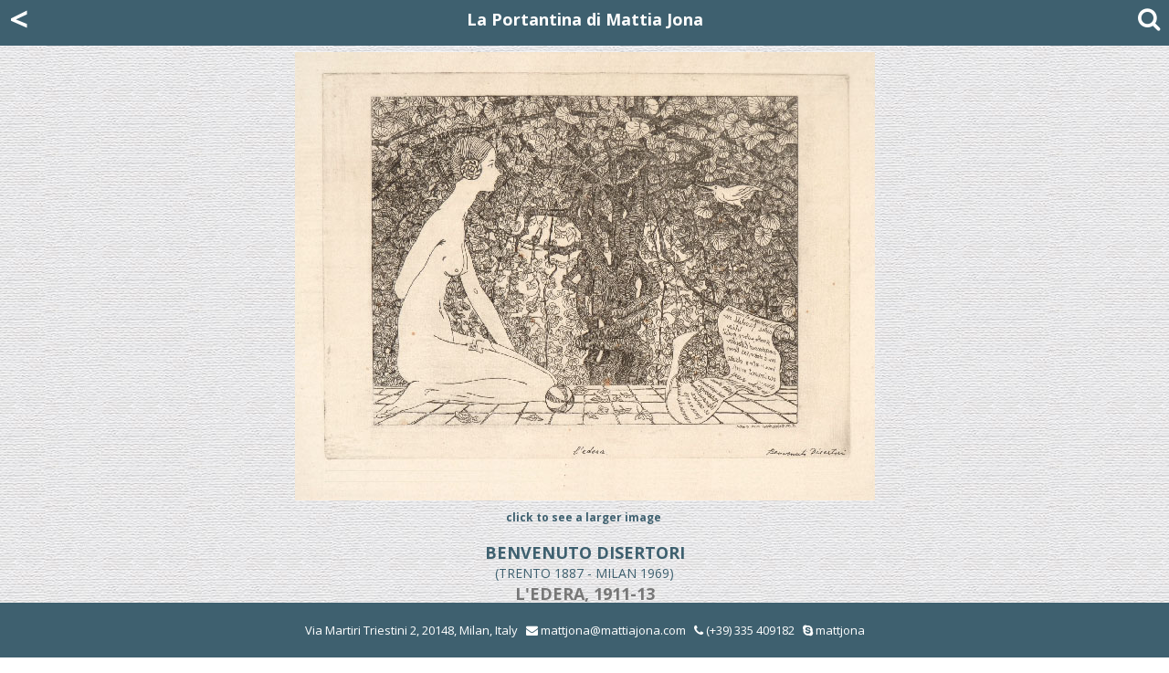

--- FILE ---
content_type: text/html; charset=UTF-8
request_url: https://www.mattiajona.com/schede.php?i=77475a03aa9bd467bf5590ba0334388d&c=d4c5b211f35dc001c6e45237aa0c5869
body_size: 3427
content:
<!DOCTYPE html> 
<html lang="en" style="height:100%;"> 
<head>
<meta charset="utf-8">
<title>Mattia Jona - BENVENUTO DISERTORI - L'EDERA</title>
<meta name="description" CONTENT="La Portantina - Mattia Jona - BENVENUTO DISERTORI - L'EDERA">
<meta name="viewport" content="width=device-width, initial-scale=1.0">
<link rel="shortcut icon" href="favicon.png">
<!-- Core CSS -->
<!--[if lt IE 9]>
	<script src="js/html5.js" type="text/javascript"></script>
<![endif]-->
<link rel="dns-prefetch" href="//fonts.googleapis.com" />
<link rel="stylesheet"   href="css/bootstrap_4.1.css"  />
<!-- Custom styles for this template -->
<link rel="stylesheet" href="css/navbar-static-top.css" />
<link rel="stylesheet" id="animation-css"  href="css/animation.css"  type="text/css" media="all" />
<link rel="stylesheet" id="main-style-css" href="css/style.css"      type="text/css" media="all" />
<link rel="stylesheet" id="responsive-css" href="css/responsive.css" type="text/css" media="all" />
<link rel="stylesheet" href="css/font-awesome.min.css" />
<link rel="stylesheet" href="https://fonts.googleapis.com/css?family=Open+Sans:300italic,400italic,600italic,700italic,400,300,600,700" />
<!-- Style Library -->
<link rel="stylesheet" href="css/style-library-1.css" rel="stylesheet" />
<link rel="stylesheet" href="css/plugins.css" />
<link rel="stylesheet" href="css/blocks.css" />
<link rel="stylesheet" href="css/custom.css" />
<link rel="stylesheet" href="css/footer.css" />

<!--[if lt IE 10]>
<link rel='stylesheet' id='puzzles-ie-css'  href='css/ie.css' type='text/css' media='all' />
<![endif]-->
</head>
<body data-spy="scroll" data-target="nav" class="">
<header id="header-1" class="header-dark fixed-top">
<div itemscope itemtype="http://schema.org/Person">
<span itemprop="name">Mattia Jona</span>
<span itemprop="company">La Portantina</span>
<span itemprop="tel">+39 02 8053315</span>
<a itemprop="email" href="mailto:mattjona@mattiajona.com">mattjona@mattiajona.com</a>
</div>
<nav class="main-nav navbar-fixed-top">
  <div class="container">
    <div class="underlined-title">
      <nav class="navbar header-dark fixed-top">
	      <a href="cartelle.php?i=d4c5b211f35dc001c6e45237aa0c5869&o=77475a03aa9bd467bf5590ba0334388d&v=" class="arrow_white">&lt;</a>
        <a href="index.php" class="topTitle col-centered">La Portantina di Mattia Jona</a>
        <i class="fa fa-2x fa-search" data-toggle="collapse" data-target="#cerca" aria-expanded="false" aria-controls="cerca"></i>
      </nav>
    </div>
  </div>
</nav>
<div class="collapse bg-concrete" id="cerca">
  <div class="row justify-content-center ">
    <div class="col-10 col-md-8 col-lg-5">
      <br>
      <form action="ricerca.php" method="GET" class="mt10" enctype="multipart/form-data">
        <input type="hidden" name="ui" value="5">
        <div class="input-group mb-3">
          <input type="text" class="form-control" placeholder="Search" aria-label="Search" name="s" >
          <div class="input-group-append">
            <button class="btn btn-outline-secondary" type="submit"><i class="fa fa-search"></i></button>
          </div>
        </div>
      </form>
      <br>
    </div>
  </div>
</div>
</header>
<div class="mt20">&nbsp;</div><section class="content-block"> 
  <div class="container">
    <div class="underlined-title">
      <div class="row justify-content-center tp20">
        <div class="col-lg-8 col-xs-12 col-md-8 col-sm-10">
          <a href="#bottom"><img src="images/virtex/disertori3.jpg" alt="L'EDERA" class="img-responsive justify-content-center"/></a>
        </div>
      </div>
		  <div class="row justify-content-center tp10">
	      <div class="col-lg-8 col-xs-12 col-md-8 col-sm-10"><a href="images/virtex/disertori3large.jpg" target="_blank"><span class="txtSmlBcol">click to see a larger image&nbsp;</span></a>  
        </div>
      </div>
    </div>
    <div class="container text-center">
      <div class="row justify-content-center">
        <div class="col-lg-8 col-xs-12 col-md-8 col-sm-10">
					<div class="text-center artist-surname">BENVENUTO DISERTORI<br> <span class="artist-place">(Trento 1887 - Milan 1969)</span><br><span class="opera-title">L'EDERA, 1911-13</span>
					</div>
				</div>
			</div>
      <div class="row justify-content-center tp10">
        <div class="col-lg-8 col-xs-12 col-md-8 col-sm-10">
				  <div class="text-justify"> <p>Etching and engraving. Bellini - Alberti 3, 1911-13. Signed in the plate <em>B. M. Disertori inc. e dis.</em> A fine impression of the first state (I/2), printed in black ink on laid paper with <a title="filigrana stella" href="https://www.mattiajona.com/images/virtex%20folder/disertori3ref.jpg" target="_blank"><strong>watermark <em>star</em></strong></a>. Large margins, in very good condition. To the platemark 200 x 275 mm, the entire sheet measuring 340 x 440 mm. Titled and signed in pen and black ink at the bottom <em>l'edera / Benvenuto Disertori</em>.<br />Our impression was exhibited at <em>Liberty in Italia</em>, exhibition at Palazzo Magnani, Reggio Emilia, 2016-2017; reproduced p.210 fig.220, catalogue entry no.149 p.276.<br /><br /></p>
</div>
				</div>
		  </div>
		      <div class="row justify-content-center">
        <div class="col-lg-4 col-xs-12 col-md-3 col-sm-4 text-left txtBcol tp20"><a id="bottom"></a>
SOLD        </div>
			<div class="col-lg-4 col-xs-12 col-md-5 col-sm-6 text-right txtBcol tp20"><a href="mailto:mattiajona@mattiajona.com?subject=BENVENUTO DISERTORI, L'EDERA">If you need more information...</a></div>
      </div>
      <div class="row justify-content-center tp20">
        <div class="col-lg-8 col-xs-12 col-md-8 col-sm-10">
					<a href="#" data-toggle="collapse" data-target="#collapseBio" aria-expanded="false" aria-controls="collapseBio"><span class="testogalleria">About the artist</span></a>
					<div class="collapse tp10" id="collapseBio">
						<div class="card card-header">
							<div class="text-justify bio"><p>Benvenuto Disertori was taught at the Accademia in Venice by Guglielmo Ciardi. Thereafter he travelled widely. He was in Munich, Rome, Berlin, Florence and wandered over the provinces of central Italy. The small cities of Umbria and Tuscany: Fiesole, San Gimigniano, Gubbio, Perugia, awoke his love for poets and artists of the thirteenth and fourteenth centuries and here he found his vocations, devoting himself to engraving either in wood or in copper. Disertori was also a musicologist and a collector of musical instruments.</p></div>
							<div class="row justify-content-center">
								<div class="col-lg-8 col-xs-12 col-md-8 col-sm-10">
									<div class="row row-conformity justify-content-center">
					                    <div class="col-sm-12 col-xs-12 col-md-6 col-lg-6 row-conformity tp10">
                      <div class="thumbnail row-conformity"><a href="schede.php?i=24435e2e70f0d9feebc2923662d06383&c=d4c5b211f35dc001c6e45237aa0c5869"><img src="images/virtex/disertori_3small.jpg" align="bottom" border="1" alt="L'EDERA" class="img-responsive justify-content-center"/></a><br>
                        <div class="boxtesto">
                          <a href="schede.php?i=24435e2e70f0d9feebc2923662d06383&c=d4c5b211f35dc001c6e45237aa0c5869"><span class="testogalleria">L'EDERA</span><br></bnr>Etching and engraving, SOLD&nbsp;</a>
                        </div>
                      </div>
                    </div>
				                      <div class="col-sm-12 col-xs-12 col-md-6 col-lg-6 row-conformity tp10">
                      <div class="thumbnail row-conformity"><a href="schede.php?i=25f9e77adf48eaec8b168ac2b447a8d2&c=d4c5b211f35dc001c6e45237aa0c5869"><img src="images/virtex/disertoriliutaiosmall.jpg" align="bottom" border="1" alt="IL LIUTAIO GIACOMO BISIACH" class="img-responsive justify-content-center"/></a><br>
                        <div class="boxtesto">
                          <a href="schede.php?i=25f9e77adf48eaec8b168ac2b447a8d2&c=d4c5b211f35dc001c6e45237aa0c5869"><span class="testogalleria">IL LIUTAIO GIACOMO BISIACH</span><br></bnr>Lithograph, REDUCED PRICE&nbsp;</a>
                        </div>
                      </div>
                    </div>
				                      <div class="col-sm-12 col-xs-12 col-md-6 col-lg-6 row-conformity tp10">
                      <div class="thumbnail row-conformity"><a href="schede.php?i=b8efc42e9972c3efbd67e098245f69c2&c=d4c5b211f35dc001c6e45237aa0c5869"><img src="images/virtex/disertori17small.jpg" align="bottom" border="1" alt="LA NINFETTA" class="img-responsive justify-content-center"/></a><br>
                        <div class="boxtesto">
                          <a href="schede.php?i=b8efc42e9972c3efbd67e098245f69c2&c=d4c5b211f35dc001c6e45237aa0c5869"><span class="testogalleria">LA NINFETTA</span><br></bnr>Etching and engraving, SOLD&nbsp;</a>
                        </div>
                      </div>
                    </div>
				                    </div>
								</div>
						  </div>
						</div>
					</div>
	      </div>
      </div>

      <div class="row justify-content-center mt30 mb20">
        <div class="col-lg-4 col-xs-6 col-md-4 col-sm-6 col-6 text-right mb40">
					<a href="cartelle.php?i=d4c5b211f35dc001c6e45237aa0c5869&o=77475a03aa9bd467bf5590ba0334388d&v="><i class="fa fa-4x fa-chevron-left"></i></a>
        	</div>
        	<div class="col-lg-4 col-xs-6 col-md-4 col-sm-6 col-6 text-left mb40">
						<a href="index.php"><i class="fa fa-4x fa-home"></i></a>
        	</div>
				</div>
    </div>
  </div>
</section>
<footer class="footer footer-dark">
  <div class="row justify-content-center">
    <div class="d-none d-sm-block">
      <div class="col-xs-12">Via Martiri Triestini 2, 20148, Milan, Italy &nbsp; <i class="fa fa-envelope"></i> <a href="mailto:mattjona@mattiajona.com">mattjona@mattiajona.com</a> &nbsp; <a href="tel:+39028053315"><i class="fa fa-phone"></i> (+39) 335 409182</a> &nbsp; <i class="fa fa-skype"></i> <a href="skype:mattjona?call">mattjona</a></div></div>
    <div class="d-sm-none">
      <div class="col-xs-12"><i class="fa fa-envelope"></i> <a href="mailto:mattjona@mattiajona.com">mattjona@mattiajona.com</a> &nbsp; <i class="fa fa-phone"></i> <a href="tel:+39028053315">(+39) 335 409182</a></div></div>
  </div>
</footer>
<!-- jQuery first, then Popper.js, then Bootstrap JS -->
<script src="js/jquery-1.9.1.min.js"></script>

<script src="js/popper_1.14.0.min.js"></script>
<script src="js/bootstrap_4.1.0.min.js"></script>

<script type='text/javascript' src='js/superfish.js'></script>
<script type='text/javascript' src='js/jquery.mobilemenu.min.js'></script>
<script type='text/javascript' src='js/jquery.slidemenu.js'></script>
<script type='text/javascript' src='js/skip-link-focus-fix.js'></script>
<script type='text/javascript' src='js/ui/core1.11.4.min.js'></script>
<script type='text/javascript' src='js/ui/widget1.11.4.min.js'></script>
<script type='text/javascript' src='js/ui/mouse1.11.4.min.js'></script>
<script type='text/javascript' src='js/ui/draggable1.11.4.min.js'></script>
<script type='text/javascript' src='js/ui/tabs1.11.4.min.js'></script>
<script type='text/javascript' src='js/conformity.js'></script>
<script>
$(function (){
  $('[data-toggle="offcanvas"]').on('click', function ()
    {
    $('.offcanvas-collapse').toggleClass('open')
    })
})
</script>
</body>
</html>

--- FILE ---
content_type: text/css
request_url: https://www.mattiajona.com/css/style-library-1.css
body_size: 5128
content:
/*
Template Name: Bootstrap Starter Kit - Style Library 1
Description: Business Startup & Prototyping HTML Framework
Author: Theme Spirit
Author URI: http://www.creativemarket.com/theme_spirit

Version: 1.0

*/

/*	PATTERN LIBRARY STYLES
/*----------------------------------------------------*/
.mb0 {margin-bottom: 0px !important; }
.mb10 {margin-bottom: 10px !important; }
.mb15 {margin-bottom: 15px !important; }
.mb20 {margin-bottom: 20px !important; }
.mb30 {
margin-bottom: 20px !important;
}
.mb40 {margin-bottom: 40px !important; }
.mb50 {margin-bottom: 50px !important; }

.mt0 {margin-top: 0px !important; }
.mt10 {margin-top: 10px !important; }
.mt15 {margin-top: 15px !important; }
.mt20 {margin-top: 20px !important; }
.mt30 {margin-top: 30px !important; }
.mt40 {margin-top: 40px !important; }
.mt50 {margin-top: 50px !important; }
.mt-50 {margin-top: -50px !important; }

body
{
font-family: "Open Sans", Helvetica, Arial, sans-serif;
color: #333333;
background-image: url("../images/fondino.jpg"); 
overflow-x: hidden;
text-rendering: optimizeLegibility;
-webkit-font-smoothing: antialiased;
-moz-osx-font-smoothing: grayscale;
}

/* BACKGROUND COLORS */
.bg-transparent
{
background-color: transparent !important;
}

.bg-black
{
background-color: #111111 !important;
}

.bg-white
{
background-color: #FFFFFF !important;
}

.bg-offwhite
{
background-color: #F5F5F5 !important;
}

.bg-clouds
{
background-color: #ECF0F1 !important;
}

.bg-silver
{
background-color: #BDC3C7 !important;
}

.bg-concrete
{
background-color: #95A5A6 !important;
}

.bg-asbestos
{
background-color: #7F8C8d !important;
}

.bg-tan
{
background-color: #D1DBBD !important;
}

.bg-pewter
{
background-color: #91AA9D !important;
}

.bg-moonlight
{
background-color: #3E606F !important;
}

.bg-deepocean
{
background-color: #193441 !important;
}

.bg-turquoise
{
background-color: #1ABC9C !important;
}

.bg-aqua
{
background-color: #16A085 !important;
}

.bg-sunflower
{
background-color: #F1C40F !important;
}

.bg-orange
{
background-color: #F39C12 !important;
}

.bg-sienna
{
background-color: #BF4E19 !important;
}

.bg-milanored
{
background-color: #AC1C00 !important;
}

.bg-river
{
background-color: #3498DB !important;
}

.bg-marina
{
background-color: #2980B9 !important;
}

.bg-deco
{
background-color: #C9D787 !important;
}

.bg-crete
{
background-color: #7D8A2E !important;
}

.bg-guardsman
{
background-color: #D90000 !important;
}

.bg-pomegranate
{
background-color: #C0392B !important;
}

.bg-finn
{
background-color: #723147 !important;
}

.bg-tamarind
{
background-color: #31152B !important;
}



.bg-transparent-hover:hover
{
background-color: transparent !important;
}

.bg-black-hover:hover
{
background-color: #111111 !important;
}

.bg-white-hover:hover
{
background-color: #FFFFFF !important;
}

.bg-offwhite-hover:hover
{
background-color: #F5F5F5 !important;
}

.bg-clouds-hover:hover
{
background-color: #ECF0F1 !important;
}

.bg-silver-hover:hover
{
background-color: #BDC3C7 !important;
}

.bg-concrete-hover:hover
{
background-color: #95A5A6 !important;
}

.bg-asbestos-hover:hover
{
background-color: #7F8C8d !important;
}

.bg-tan-hover:hover
{
background-color: #D1DBBD !important;
}

.bg-pewter-hover:hover
{
background-color: #91AA9D !important;
}

.bg-moonlight-hover:hover
{
background-color: #3E606F !important;
}

.bg-deepocean-hover:hover
{
background-color: #193441 !important;
}

.bg-turquoise-hover:hover
{
background-color: #1ABC9C !important;
}

.bg-aqua-hover:hover
{
background-color: #16A085 !important;
}

.bg-sunflower-hover:hover
{
background-color: #F1C40F !important;
}

.bg-orange-hover:hover
{
background-color: #F39C12 !important;
}

.bg-sienna-hover:hover
{
background-color: #BF4E19 !important;
}

.bg-milanored-hover:hover
{
background-color: #AC1C00 !important;
}

.bg-river-hover:hover
{
background-color: #3498DB !important;
}

.bg-marina-hover:hover
{
background-color: #2980B9 !important;
}

.bg-deco-hover:hover
{
background-color: #C9D787 !important;
}

.bg-crete-hover:hover
{
background-color: #7D8A2E !important;
}

.bg-guardsman-hover:hover
{
background-color: #D90000 !important;
}

.bg-pomegranate-hover:hover
{
background-color: #C0392B !important;
}

.bg-finn-hover:hover
{
background-color: #723147 !important;
}

.bg-tamarind-hover:hover
{
background-color: #31152B !important;
}


/* BG COVER - MTCH */

.bg-image-cover
{
background-repeat: no-repeat;
background-size: cover;
background-position: center center;
}

/* COLORS - MTCH added !important */

.black
{
color: #111111 !important;
}

.white
{
color: #FFFFFF !important;
}

.offwhite
{
color: #F5F5F5 !important;
}

.clouds
{
color: #ECF0F1 !important;
}

.silver
{
color: #BDC3C7 !important;
}

.concrete
{
color: #95A5A6 !important;
}

.asbestos
{
color: #7F8C8d !important;
}

.tan
{
color: #D1DBBD !important;
}

.pewter
{
color: #91AA9D !important;
}

.moonlight
{
color: #3E606F !important;
}

.deepocean
{
color: #193441 !important;
}

.turquoise
{
color: #1ABC9C !important;
}

.aqua
{
color: #16A085 !important;
}

.sunflower
{
color: #F1C40F !important;
}

.orange
{
color: #F39C12 !important;
}

.sienna
{
color: #BF4E19 !important;
}

.milanored
{
color: #AC1C00 !important;
}

.river
{
color: #3498DB !important;
}

.marina
{
color: #2980B9 !important;
}

.deco
{
color: #C9D787 !important;
}

.crete
{
color: #7D8A2E !important;
}

.guardsman
{
color: #D90000 !important;
}

.pomegranate
{
color: #C0392B !important;
}

.finn
{
color: #723147 !important;
}

.tamarind
{
color: #31152B !important;
}


.black-hover:hover
{
color: #111111 !important;
}

.white-hover:hover
{
color: #FFFFFF !important;
}

.offwhite-hover:hover
{
color: #F5F5F5 !important;
}

.clouds-hover:hover
{
color: #ECF0F1 !important;
}

.silver-hover:hover
{
color: #BDC3C7 !important;
}

.concrete-hover:hover
{
color: #95A5A6 !important;
}

.asbestos-hover:hover
{
color: #7F8C8d !important;
}

.tan-hover:hover
{
color: #D1DBBD !important;
}

.pewter-hover:hover
{
color: #91AA9D !important;
}

.moonlight-hover:hover
{
color: #3E606F !important;
}

.deepocean-hover:hover
{
color: #193441 !important;
}

.turquoise-hover:hover
{
color: #1ABC9C !important;
}

.aqua-hover:hover
{
color: #16A085 !important;
}

.sunflower-hover:hover
{
color: #F1C40F !important;
}

.orange-hover:hover
{
color: #F39C12 !important;
}

.sienna-hover:hover
{
color: #BF4E19 !important;
}

.milanored-hover:hover
{
color: #AC1C00 !important;
}

.river-hover:hover
{
color: #3498DB !important;
}

.marina-hover:hover
{
color: #2980B9 !important;
}

.deco-hover:hover
{
color: #C9D787 !important;
}

.crete-hover:hover
{
color: #7D8A2E !important;
}

.guardsman-hover:hover
{
color: #D90000 !important;
}

.pomegranate-hover:hover
{
color: #C0392B !important;
}

.finn-hover:hover
{
color: #723147 !important;
}

.tamarind-hover:hover
{
color: #31152B !important;
}

.no-shadow {
-moz-box-shadow: none !important;
-webkit-box-shadow: none !important;
-ms-box-shadow:none !important;
box-shadow: none !important;
}

/* PADDING, MARGIN & ALIGNMENT */

.pad0
{
padding-top: 0px !important;
}
.pad5
{
padding-top: 5px !important;
}

.pad10
{
padding-top: 10px !important;
}

.pad15
{
padding-top: 15px !important;
}

.pad20
{
padding-top: 20px !important;
}

.pad25
{
padding-top: 25px !important;
}

.pad30
{
padding-top: 30px !important;
}

.pad45
{
padding-top: 45px !important;
}

.pad60
{
padding-top: 60px !important;
}

.pad90
{
padding-top: 90px !important;
}

.pad-bottom0
{
padding-bottom: 0px !important;
}
.pad-bottom5
{
padding-bottom: 5px !important;
}

.pad-bottom10
{
padding-bottom: 10px !important;
}

.pad-bottom15
{
padding-bottom: 15px !important;
}

.pad-bottom20
{
padding-bottom: 20px !important;
}

.pad-bottom25
{
padding-bottom: 25px !important;
}

.pad-bottom30
{
padding-bottom: 30px !important;
}

.pad-bottom45
{
padding-bottom: 45px !important;
}

.pad-bottom60
{
padding-bottom: 60px !important;
}

.pad-bottom90
{
padding-bottom: 90px !important;
}

.margin-bottom0
{
margin-bottom: 0px !important;
}
.margin-bottom5
{
margin-bottom: 5px !important;
}

.margin-bottom10
{
margin-bottom: 10px !important;
}

.margin-bottom15
{
margin-bottom: 15px !important;
}

.margin-bottom20
{
margin-bottom: 20px !important;
}


.margin-bottom25
{
margin-bottom: 25px !important;
}

.margin-bottom30
{
margin-bottom: 30px !important;
}

.margin-bottom45
{
margin-bottom: 45px !important;
}

.margin-bottom60
{
margin-bottom: 60px !important;
}

.margin-bottom90
{
margin-bottom: 90px !important;
}

.margin-top0
{
margin-top: 0px !important;
}
.margin-top5
{
margin-top: 5px !important;
}

.margin-top10
{
margin-top: 10px !important;
}

.margin-top15
{
margin-top: 15px !important;
}

.margin-top20
{
margin-top: 20px !important;
}

.margin-top25
{
margin-top: 25px !important;
}

.margin-top30
{
margin-top: 30px !important;
}

.margin-top45
{
margin-top: 45px !important;
}

.margin-top60
{
margin-top: 60px !important;
}

.margin-top90
{
margin-top: 90px !important;
}

.min-height-100px
{
min-height: 100px !important;
}

.min-height-200px
{
min-height: 200px !important;
}

.min-height-300px
{
min-height: 300px !important;
}

.min-height-400px
{
min-height: 400px !important;
}

.min-height-500px
{
min-height: 500px !important;
}

.min-height-600px
{
min-height: 600px !important;
}

.min-height-700px
{
min-height: 700px !important;
}

.min-height-800px
{
min-height: 800px !important;
}

@media only screen and (max-width : 767px){

.min-height-xs-100px
{
    min-height: 100px !important;
}

.min-height-xs-200px
{
    min-height: 200px !important;
}

.min-height-xs-300px
{
    min-height: 300px !important;
}

.min-height-xs-400px
{
    min-height: 400px !important;
}

.min-height-xs-500px
{
    min-height: 500px !important;
}

.min-height-xs-600px
{
    min-height: 600px !important;
}

.min-height-xs-700px
{
    min-height: 700px !important;
}

.min-height-xs-800px
{
    min-height: 800px !important;
}

}

.marg-bottom5
{
margin-bottom: 5px !important;
}

.marg-left5
{
margin-left: 5px !important;
}

.marg-right5
{
margin-right: 5px !important;
}

.but_marg
{
margin-left: 3px !important;
}

.v-center
{
display: inline-block;
vertical-align: middle;
float: none;
}

/** TYPOGRAPHY **/

h1, h2, h3, h4, h5, h6, .h1, .h2, .h3, .h4, .h5, .h6
{
font-family: 'Lato', Helvetica, Arial, sans-serif;
line-height: 1.1;
}

h1 small, h2 small, h3 small, h4 small, h5 small, h6 small, .h1 small, .h2 small, .h3 small, .h4 small, .h5 small, .h6 small
{
color: #e5e5e5;
}

h1, h2, h3
{
margin-bottom: 20px;
font-weight: 300;
}

h4, h5, h6
{
margin-bottom: 15px;
font-weight: 400;
}

h1, .h1
{
font-size: 44px;
}

h2, .h2
{
font-size: 37px;
}

h3, .h3
{
font-size: 27px;
}

h4, .h4
{
font-size: 23px;
}

h5, .h5
{
font-size: 18px;
}

h6, .h6
{
font-size: 14px;
}

p
{
/*font-family: "Open Sans", Helvetica, Arial, sans-serif;*/
/* font-size: 14px;
line-height: 1.6; */
margin: 6px 0;
color: #515157;
}

.lead
{
margin-bottom: 30px;
font-size: 20px;
line-height: 1.4;
font-weight: 300;
}

small, .small
{
font-size: 80%;
line-height: 2;
}

em
{
color: #000;
}

/* LINKS */

a, a:visited 
{
color:#3e606f;
}

a:hover 
{
color:#286998 !important;
text-decoration: none;
-moz-transition: all 0.3s ease;
-webkit-transition: all 0.3s ease;
-o-transition: all 0.3s ease;
transition: all 0.3s ease;
}
/* LISTS */

ol
{
position: relative;
padding-left: 22px;
}

ul
{
list-style: none;
position: relative;
padding-left: 22px;
}

ul li,
ol li
{
/*font-family: "Open Sans", Helvetica, Arial, sans-serif;*/
font-size: 14px;
color: #515157;
margin-bottom: 5px;
}

ul.circle li:before
{
font-family: 'fontawesome';
content: '\f10c';
font-size: 12px;
color: #16a085;
padding-top: 2px;
margin-left: -20px;
position: absolute;
}

/* TITLES */

.underlined-title
{
text-align: center;
padding-bottom: 20px;
}

.underlined-title h1
{
color: #2c3e50;
margin: 0;
}

.underlined-title h2
{
font-size: 20px;
text-transform: uppercase;
font-weight: 700;
color: #3E606F;
}

.underlined-title hr
{
width: 10%;
border-width: 2px;
border-color: #3E606F;
margin: 20px;

}

/* IMAGES */

img
{
}

/*===================================================================================*/

/*	BUTTONS
/*===================================================================================*/
/*
.btn
{
color: #FFF;
padding: 10px 20px;
margin: 15px 0;
font-size: 14px;
font-weight: 600;
letter-spacing: 0.1em;
text-shadow: none;
border: none;
text-transform: uppercase;
-webkit-border-radius: 4px;
-moz-border-radius: 4px;
border-radius: 4px;
}

.btn-sm
{
padding: 7px 13px;
font-size: 12px;
}

.btn-lg
{
padding: 16px 26px;
font-size: 16px;
}

.btn-xl
{
padding: 18px 30px;
font-size: 24px;
-webkit-border-radius: 6px;
border-radius: 6px;
}
*/
h1 .btn,
h2 .btn,
h3 .btn,
h4 .btn,
p .btn
{
margin-left: 15px;
}

/* Button DISABLED */

.disabled a
{
cursor: not-allowed;
}

/* Button DEFAULT */
.btn-font {
	font-size: 1.3em !important;
}

.btn-gallery
{
color: #3e606f !important;
font-size: 36px;
font-weight: bold;
line-height: 1.2;
border:none;
background-color: rgba(0,0,0,0.00);
text-decoration: none;
}
.btn-gallery:hover,.btn.btn-gallery:active,.btn.btn-gallery:focus
{
}


.btn.btn-default
{
background: #ecf0f1;
box-shadow: 0 2px #bdc3c7;
color: #999;
}

.btn.btn-default:hover
{
background: #bdc3c7;
}

/* Button PRIMARY */

.btn.btn-primary
{
background: #1abc9c;
box-shadow: 0 2px #16a085;
}

.btn.btn-primary:hover
{
background: #16a085;
}

/* Button WARNING */

.btn.btn-warning
{
background: #f1c40f;
box-shadow: 0 2px #f39c12;
}

.btn.btn-warning:hover
{
background: #f39c12;
}

/* Button DANGER */

.btn.btn-danger
{
background: #e74c3c;
box-shadow: 0 2px #c0392b;
}

.btn.btn-danger:hover
{
background: #c0392b;
}

/* Button SUCCESS */

.btn.btn-success
{
background: #2ecc71;
box-shadow: 0 2px #27ae60;
}

.btn.btn-success:hover
{
background: #27ae60;
}

/* Button DARK */

.btn.btn-dark
{
background: #34495e;
box-shadow: 0 2px #2c3e50;
color: #ffffff;
}

.btn.btn-dark:hover
{
background: #2c3e50;
}

/* Button INFO */

.btn.btn-info
{
background: #3498db;
box-shadow: 0 2px #2980b9;
}

.btn.btn-info:hover
{
background: #2980b9;
}

/* Outline Buttons */

.btn-outline
{
color: #FFF;
padding: 12px 20px;
margin: 15px 0;
/*font-family: "Open Sans", Helvetica, Arial, sans-serif;*/
font-weight: 600;
font-size: 14px;
text-align: center;
letter-spacing: 0.1em;
text-shadow: none;
border: none;
text-transform: uppercase;
-webkit-border-radius: 25px;
-moz-border-radius: 25px;
border-radius: 25px;
}

.btn-outline:hover
{
text-decoration: none;
color: #ffffff;
}

.btn-outline-sm
{
padding: 5px 13px;
font-size: 13px;
}

.btn-outline-lg
{
padding: 14px 26px;
font-size: 15px;
}

.btn-outline-xl
{
padding: 18px 30px;
font-size: 24px;
}

.btn-outline.outline-light,
.icon.outline-light
{
color: #ffffff;
background: none;
border: 2px solid #ffffff;
}

.btn-outline.outline-light:hover,
.icon.outline-light:hover
{
color: #2c3e50;
background: #ffffff;
}

.btn-outline.outline-dark,
.icon.outline-dark
{
color: #2c3e50;
background: none;
border: 2px solid #2c3e50;
}

.btn-outline.outline-dark:hover,
.icon.outline-dark:hover
{
color: #ffffff;
background: #2c3e50;
}

button:hover
{
text-decoration: none;
-moz-transition: all 0.3s ease;
-webkit-transition: all 0.3s ease;
-o-transition: all 0.3s ease;
transition: all 0.3s ease;
}

/*===================================================================================*/
/*	SOCIAL ICONS
/*===================================================================================*/

.social
{
padding: 0;
margin: 0;
list-style: none;
position: relative;
z-index: 100;
}

.social li
{
display: inline-block;
margin-right: 6px;
}

.social li a
{
display: table;
position: relative;
}

.social li a i
{
text-align: center;
display: table-cell;
vertical-align: middle;
width: 34px;
height: 34px;
font-size: 18px;
-webkit-transition: all 200ms ease-out;
-moz-transition: all 200ms ease-out;
-o-transition: all 200ms ease-out;
transition: all 200ms ease-out;
}

.social-light li a i
{
color: #ffffff;
}

.social-dark li a i
{
color: #666666;
}

.social li a i:after
{
content: '';
z-index: -1;
position: absolute;
width: 100%;
height: 0;
top: 0;
left: 0;
-webkit-transition: all 200ms ease-out;
-moz-transition: all 200ms ease-out;
-o-transition: all 200ms ease-out;
transition: all 200ms ease-out;
}

.social li a:hover i
{
color: #f0f0f0;
}

.social li a:hover i:after
{
height: 100%;
}

.social a .fa-facebook:after
{
background: #3b5998;
}

.social a .fa-google-plus:after
{
background: #dd4b39;
}

.social a .fa-twitter:after
{
background: #00aced;
}

.social a .fa-pinterest:after
{
background: #CB2027;
}

.social a .fa-behance:after
{
background: #1769FF;
}

.social a .fa-dribbble:after
{
background: #EA4C89;
}

/* FORM CONTROL */

fieldset
{
border: 2px solid #ecf0f1;
border-radius: 6px;
padding: 30px 50px;
}

fieldset legend
{
color: #333;
padding: 5px 10px;
border: 2px solid #ecf0f1;
border-radius: 6px;
}

.form-control
{
border: 2px solid #ecf0f1;
color: #34495e;
/*font-family: "Open Sans", Helvetica, Arial, sans-serif;*/
font-size: 14px;
line-height: 1.467;
padding: 8px 12px;
height: 40px;
-webkit-appearance: none;
border-radius: 6px;
-webkit-box-shadow: none;
box-shadow: none;
-webkit-transition: border .25s linear, color .25s linear, background-color .25s linear;
transition: border .25s linear, color .25s linear, background-color .25s linear;
}

.form-group
{
position: relative;
margin-bottom: 20px;
}

.form-group.focus .form-control,
.form-control:focus
{
border-color: #1abc9c;
outline: 0;
-webkit-box-shadow: none;
box-shadow: none;
}

.form-control[disabled],
.form-control[readonly],
fieldset[disabled] .form-control
{
background-color: #f4f6f6;
border-color: #d5dbdb;
/*   color: #d5dbdb; */
color: #858B8B;
cursor: default;
opacity: 0.8;
filter: alpha(opacity=80);
}

.form-control.form-minimal
{
border-color: transparent;
}

.form-control.form-minimal:hover
{
border-color: #bdc3c7;
}

.form-control.form-minimal:focus
{
border-color: #1abc9c;
}

.has-success .help-block,
.has-success .control-label
{
color: #2ecc71;
}

.has-success .form-control
{
color: #2ecc71;
border-color: #2ecc71;
-webkit-box-shadow: none;
box-shadow: none;
}

.has-success .form-control:-moz-placeholder
{
color: #2ecc71;
opacity: 1;
}

.has-success .form-control::-moz-placeholder
{
color: #2ecc71;
opacity: 1;
}

.has-success .form-control:-ms-input-placeholder
{
color: #2ecc71;
}

.has-success .form-control::-webkit-input-placeholder
{
color: #2ecc71;
}

.has-success .form-control.placeholder
{
color: #2ecc71;
}

.has-success .form-control:focus
{
border-color: #2ecc71;
-webkit-box-shadow: none;
box-shadow: none;
}

.has-success .input-group-addon
{
color: #2ecc71;
border-color: #2ecc71;
background-color: #ffffff;
}

.has-warning .help-block,
.has-warning .control-label
{
color: #f1c40f;
}

.has-warning .form-control
{
color: #f1c40f;
border-color: #f1c40f;
-webkit-box-shadow: none;
box-shadow: none;
}

.has-warning .form-control:-moz-placeholder
{
color: #f1c40f;
opacity: 1;
}

.has-warning .form-control::-moz-placeholder
{
color: #f1c40f;
opacity: 1;
}

.has-warning .form-control:-ms-input-placeholder
{
color: #f1c40f;
}

.has-warning .form-control::-webkit-input-placeholder
{
color: #f1c40f;
}

.has-warning .form-control.placeholder
{
color: #f1c40f;
}

.has-warning .form-control:focus
{
border-color: #f1c40f;
-webkit-box-shadow: none;
box-shadow: none;
}

.has-warning .input-group-addon
{
color: #f1c40f;
border-color: #f1c40f;
background-color: #ffffff;
}

.has-error .help-block,
.has-error .control-label
{
color: #e74c3c;
}

.has-error .form-control
{
color: #e74c3c;
border-color: #e74c3c;
-webkit-box-shadow: none;
box-shadow: none;
}

.has-error .form-control:-moz-placeholder
{
color: #e74c3c;
opacity: 1;
}

.has-error .form-control::-moz-placeholder
{
color: #e74c3c;
opacity: 1;
}

.has-error .form-control:-ms-input-placeholder
{
color: #e74c3c;
}

.has-error .form-control::-webkit-input-placeholder
{
color: #e74c3c;
}

.has-error .form-control.placeholder
{
color: #e74c3c;
}

.has-error .form-control:focus
{
border-color: #e74c3c;
-webkit-box-shadow: none;
box-shadow: none;
}

.has-error .input-group-addon
{
color: #e74c3c;
border-color: #e74c3c;
background-color: #ffffff;
}

/* FORM - INPUT ICON */

.form-control + .input-icon
{
position: absolute;
top: 2px;
right: 2px;
line-height: 37px;
vertical-align: middle;
font-size: 20px;
color: #b2bcc5;
background-color: #ffffff;
padding: 0 12px 0 0;
border-radius: 6px;
}

.input-hg + .input-icon
{
line-height: 49px;
padding: 0 16px 0 0;
}

.input-lg + .input-icon
{
line-height: 41px;
padding: 0 15px 0 0;
}

.input-sm + .input-icon
{
font-size: 18px;
line-height: 30px;
padding: 0 10px 0 0;
}

/* FORM - INPUT GROUP */

.input-group .input-group-btn .btn
{
margin: 0;
box-shadow: none;
}

/*	ACCORDION / TOGGLE */

.panel-group
{
margin-bottom: 0;
}

.panel-group + .panel-group
{
margin-top: 20px;
}

.panel-group .panel
{
background: #fff;
border: 1px solid #E6E9ED;
border-bottom-width: 2px;
border-radius: 3px;
box-shadow: none;
}

.panel-group .panel + .panel
{
margin-top: 10px;
}

.panel-group .panel-heading + .panel-collapse .panel-body
{
border-top-color: #E6E9ED;
}

.panel-body
{
padding: 25px;
}

.panel-heading
{
background-color: inherit !important;
color: inherit !important;
padding: 0;
border-color: inherit !important;
}

.panel-title
{
/*font-family: "Open Sans", Helvetica, Arial, sans-serif;*/
font-size: 15px;
font-weight: 700;
text-transform: uppercase;
}

.panel-title > a
{
display: block;
padding: 15px 25px 15px;
text-decoration: none;
color: #fff;
}

.panel-title > a.collapsed
{
background: #f5f5f5;
}

.panel-title > a.collapsed,
.panel-title > a.collapsed span
{
color: #16A085;
}

.panel-title > a,
.panel-title > a:hover
{
background: #16A085;
color: #fff;
}

.panel-title > a span
{
display: block;
position: relative;
top: 0;
color: #fff;
padding-right: 25px;
}

.text-right .panel-title > a span
{
padding-left: 25px;
padding-right: 0;
}

.text-center .panel-title > a span
{
padding-left: 0;
padding-right: 0;
}

.panel-title > a:hover span
{
color: inherit;
}

.text-center .panel-title > a:hover span
{
top: .5em;
color: transparent;
}

.panel-title > a span:after
{
font-family: "fontawesome";
content: "\f077";
position: absolute;
top: 0;
right: 0;
}

.text-right .panel-title > a span:after
{
left: 0;
right: auto;
}

.text-center .panel-title > a span:after
{
top: -.75em;
left: 0;
opacity: 0;
}

.panel-title > a.collapsed span:after
{
content: "\f078";
}

/* TABS */

.nav-tabs
{
margin: 0 auto;
}

.nav-tabs > li
{
z-index: 2;
float: none;
display: inline-block;
}

.nav-tabs > li > a
{
padding: 16px 25px 12px;
font-size: 14px;
font-weight: 700;
font-style: normal;
text-transform: uppercase;
color: #737c85;
-webkit-border-radius: 0;
-moz-border-radius: 0;
border-radius: 0;
border: none !important;
border-bottom: 4px solid transparent !important;
}

.nav-tabs > li.active > a,
.nav-tabs > li.active > a:hover,
.nav-tabs > li.active > a:focus
{
background-color: transparent;
border-bottom: 4px solid #85d6de !important;
}

.nav > li > a:hover,
.nav > li > a:focus
{
outline: 0;
}

.tab-content
{
padding-left: 0;
padding-right: 0;
border: none;
}

.tab-pane
{
padding: 50px 0;
border-bottom: 1px solid #ecf0f1;
}

/* PAGINATION */

.pagination li a
{
/*font-family: "Open Sans", Helvetica, Arial, sans-serif;*/
font-size: 14px;
color: #16A085;
background: none;
margin: 0 3px;
border: 1px solid #16A085;
padding: 5px 12px;
}

.pagination > li > a:hover,
.pagination > li > span:hover,
.pagination > li > a:focus,
.pagination > li > span:focus
{
color: #16A085;
}

.pagination > .active > a,
.pagination > .active > span,
.pagination > .active > a:hover,
.pagination > .active > span:hover,
.pagination > .active > a:focus,
.pagination > .active > span:focus
{
background-color: #1ABC9C;
border-color: #16A085;
}

.pagination > .disabled > span,
.pagination > .disabled > span:hover,
.pagination > .disabled > span:focus,
.pagination > .disabled > a,
.pagination > .disabled > a:hover,
.pagination > .disabled > a:focus
{
color: #999;
}

.pagination li:first-child a,
.pagination li:last-child a
{
border-radius: 0 !important;
}

.pagination-lg li a
{
padding: 8px 16px;
font-size: 16px;
}

.pagination-sm li a
{
padding: 4px 10px;
font-size: 12px;
}

/* PAGER */

.pager li > a,
.pager li > span
{
border: 1px solid #16A085;
border-radius: 0;
color: #16A085;
/*font-family: "Open Sans", Helvetica, Arial, sans-serif;*/
font-size: 14px;
min-width: 160px;
}

.pager li > a:hover,
.pager li > a:focus
{
border: 1px solid #ddd;
}

.pager .next > a,
.pager .next > span
{
float: right;
}

.pager .previous > a,
.pager .previous > span
{
float: left;
}

.pager .disabled > a,
.pager .disabled > a:hover,
.pager .disabled > a:focus,
.pager .disabled > span
{
color: #999;
border: 1px solid #ddd;
}

/* CONTENT BLOCK HOLDERS */

.content-block
{
width: 100%;
padding: 0 0 60px 0;
z-index: 100;
position: relative;
}

.content-block-nopad
{
width: 100%;
z-index: 100;
position: relative;
background-color: #ffffff;
}

/*	PATTERN LIBRARY MEDIA QUERIES
/*----------------------------------------------------*/

/* Small Devices, Tablets */

@media only screen and (min-width : 768px){


}

/* Medium Devices, Desktops */

@media only screen and (min-width : 992px){


}

/* Large Devices, Wide Screens */

@media only screen and (min-width : 1200px){


}


--- FILE ---
content_type: text/css
request_url: https://www.mattiajona.com/css/footer.css
body_size: 336
content:
@charset "utf-8";
/* CSS Document */

.footer-dark, .header-dark {
  background-color: #3e606f !important;
  color: #ffffff !important;
  line-height: 10px;
}
.footer-dark a, .footer-dark a:focus, .footer-dark a:active {
  color: #ffffff !important;
}

/* Sticky footer styles
-------------------------------------------------- */
html {
  position: relative;
  min-height: 100%;
}

body {
  margin-bottom: 60px; /* Margin bottom by footer height */
}

.footer {
  position: fixed;
  bottom: 0;
  width: 100%;
  height: 60px; /* Set the fixed height of the footer here */
  line-height: 60px; /* Vertically center the text there */
  background-color: #f5f5f5;
  z-index:1000;
}

